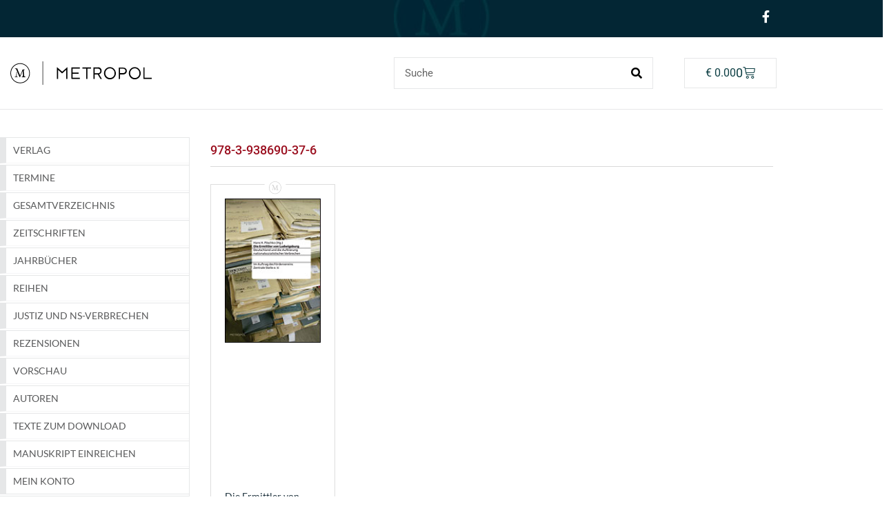

--- FILE ---
content_type: text/css; charset=utf-8
request_url: https://metropol-verlag.de/wp-content/uploads/elementor/css/post-11132.css?ver=1768246695
body_size: 2919
content:
.elementor-11132 .elementor-element.elementor-element-257b8dc0:not(.elementor-motion-effects-element-type-background), .elementor-11132 .elementor-element.elementor-element-257b8dc0 > .elementor-motion-effects-container > .elementor-motion-effects-layer{background-color:#032534;}.elementor-11132 .elementor-element.elementor-element-257b8dc0{transition:background 0.3s, border 0.3s, border-radius 0.3s, box-shadow 0.3s;}.elementor-11132 .elementor-element.elementor-element-257b8dc0 > .elementor-background-overlay{transition:background 0.3s, border-radius 0.3s, opacity 0.3s;}.elementor-11132 .elementor-element.elementor-element-5f03c780:not(.elementor-motion-effects-element-type-background) > .elementor-widget-wrap, .elementor-11132 .elementor-element.elementor-element-5f03c780 > .elementor-widget-wrap > .elementor-motion-effects-container > .elementor-motion-effects-layer{background-image:url("https://metropol-verlag.de/wp-content/uploads/2020/11/newsletter-background.jpg");background-repeat:no-repeat;background-size:contain;}.elementor-11132 .elementor-element.elementor-element-5f03c780 > .elementor-element-populated{transition:background 0.3s, border 0.3s, border-radius 0.3s, box-shadow 0.3s;padding:25px 0px 25px 0px;}.elementor-11132 .elementor-element.elementor-element-5f03c780 > .elementor-element-populated > .elementor-background-overlay{transition:background 0.3s, border-radius 0.3s, opacity 0.3s;}.elementor-11132 .elementor-element.elementor-element-6828ab34{padding:5px 0px 0px 0px;}.elementor-bc-flex-widget .elementor-11132 .elementor-element.elementor-element-37db3e69.elementor-column .elementor-widget-wrap{align-items:flex-end;}.elementor-11132 .elementor-element.elementor-element-37db3e69.elementor-column.elementor-element[data-element_type="column"] > .elementor-widget-wrap.elementor-element-populated{align-content:flex-end;align-items:flex-end;}.elementor-widget-text-editor{font-family:var( --e-global-typography-text-font-family ), Sans-serif;font-weight:var( --e-global-typography-text-font-weight );color:var( --e-global-color-text );}.elementor-widget-text-editor.elementor-drop-cap-view-stacked .elementor-drop-cap{background-color:var( --e-global-color-primary );}.elementor-widget-text-editor.elementor-drop-cap-view-framed .elementor-drop-cap, .elementor-widget-text-editor.elementor-drop-cap-view-default .elementor-drop-cap{color:var( --e-global-color-primary );border-color:var( --e-global-color-primary );}.elementor-11132 .elementor-element.elementor-element-2bf86ee{font-family:"Lato", Sans-serif;font-size:29px;font-weight:400;line-height:33px;color:#FFFFFF;}.elementor-bc-flex-widget .elementor-11132 .elementor-element.elementor-element-1889131c.elementor-column .elementor-widget-wrap{align-items:center;}.elementor-11132 .elementor-element.elementor-element-1889131c.elementor-column.elementor-element[data-element_type="column"] > .elementor-widget-wrap.elementor-element-populated{align-content:center;align-items:center;}.elementor-11132 .elementor-element.elementor-element-33f187a8{text-align:center;font-family:"Lato", Sans-serif;font-size:15px;line-height:20px;color:#FFFFFF;}.elementor-bc-flex-widget .elementor-11132 .elementor-element.elementor-element-1f918a00.elementor-column .elementor-widget-wrap{align-items:center;}.elementor-11132 .elementor-element.elementor-element-1f918a00.elementor-column.elementor-element[data-element_type="column"] > .elementor-widget-wrap.elementor-element-populated{align-content:center;align-items:center;}.elementor-widget-form .elementor-field-group > label, .elementor-widget-form .elementor-field-subgroup label{color:var( --e-global-color-text );}.elementor-widget-form .elementor-field-group > label{font-family:var( --e-global-typography-text-font-family ), Sans-serif;font-weight:var( --e-global-typography-text-font-weight );}.elementor-widget-form .elementor-field-type-html{color:var( --e-global-color-text );font-family:var( --e-global-typography-text-font-family ), Sans-serif;font-weight:var( --e-global-typography-text-font-weight );}.elementor-widget-form .elementor-field-group .elementor-field{color:var( --e-global-color-text );}.elementor-widget-form .elementor-field-group .elementor-field, .elementor-widget-form .elementor-field-subgroup label{font-family:var( --e-global-typography-text-font-family ), Sans-serif;font-weight:var( --e-global-typography-text-font-weight );}.elementor-widget-form .elementor-button{font-family:var( --e-global-typography-accent-font-family ), Sans-serif;font-weight:var( --e-global-typography-accent-font-weight );}.elementor-widget-form .e-form__buttons__wrapper__button-next{background-color:var( --e-global-color-accent );}.elementor-widget-form .elementor-button[type="submit"]{background-color:var( --e-global-color-accent );}.elementor-widget-form .e-form__buttons__wrapper__button-previous{background-color:var( --e-global-color-accent );}.elementor-widget-form .elementor-message{font-family:var( --e-global-typography-text-font-family ), Sans-serif;font-weight:var( --e-global-typography-text-font-weight );}.elementor-widget-form .e-form__indicators__indicator, .elementor-widget-form .e-form__indicators__indicator__label{font-family:var( --e-global-typography-accent-font-family ), Sans-serif;font-weight:var( --e-global-typography-accent-font-weight );}.elementor-widget-form{--e-form-steps-indicator-inactive-primary-color:var( --e-global-color-text );--e-form-steps-indicator-active-primary-color:var( --e-global-color-accent );--e-form-steps-indicator-completed-primary-color:var( --e-global-color-accent );--e-form-steps-indicator-progress-color:var( --e-global-color-accent );--e-form-steps-indicator-progress-background-color:var( --e-global-color-text );--e-form-steps-indicator-progress-meter-color:var( --e-global-color-text );}.elementor-widget-form .e-form__indicators__indicator__progress__meter{font-family:var( --e-global-typography-accent-font-family ), Sans-serif;font-weight:var( --e-global-typography-accent-font-weight );}.elementor-11132 .elementor-element.elementor-element-730558f2 .elementor-field-group{padding-right:calc( 10px/2 );padding-left:calc( 10px/2 );margin-bottom:10px;}.elementor-11132 .elementor-element.elementor-element-730558f2 .elementor-form-fields-wrapper{margin-left:calc( -10px/2 );margin-right:calc( -10px/2 );margin-bottom:-10px;}.elementor-11132 .elementor-element.elementor-element-730558f2 .elementor-field-group.recaptcha_v3-bottomleft, .elementor-11132 .elementor-element.elementor-element-730558f2 .elementor-field-group.recaptcha_v3-bottomright{margin-bottom:0;}body.rtl .elementor-11132 .elementor-element.elementor-element-730558f2 .elementor-labels-inline .elementor-field-group > label{padding-left:0px;}body:not(.rtl) .elementor-11132 .elementor-element.elementor-element-730558f2 .elementor-labels-inline .elementor-field-group > label{padding-right:0px;}body .elementor-11132 .elementor-element.elementor-element-730558f2 .elementor-labels-above .elementor-field-group > label{padding-bottom:0px;}.elementor-11132 .elementor-element.elementor-element-730558f2 .elementor-field-group > label, .elementor-11132 .elementor-element.elementor-element-730558f2 .elementor-field-subgroup label{color:#FFFFFF;}.elementor-11132 .elementor-element.elementor-element-730558f2 .elementor-field-type-html{padding-bottom:0px;color:#FFFFFF;}.elementor-11132 .elementor-element.elementor-element-730558f2 .elementor-field-group .elementor-field:not(.elementor-select-wrapper){background-color:#ffffff;}.elementor-11132 .elementor-element.elementor-element-730558f2 .elementor-field-group .elementor-select-wrapper select{background-color:#ffffff;}.elementor-11132 .elementor-element.elementor-element-730558f2 .e-form__buttons__wrapper__button-next{background-color:#A32122;color:#ffffff;}.elementor-11132 .elementor-element.elementor-element-730558f2 .elementor-button[type="submit"]{background-color:#A32122;color:#ffffff;}.elementor-11132 .elementor-element.elementor-element-730558f2 .elementor-button[type="submit"] svg *{fill:#ffffff;}.elementor-11132 .elementor-element.elementor-element-730558f2 .e-form__buttons__wrapper__button-previous{background-color:#A32122;color:#ffffff;}.elementor-11132 .elementor-element.elementor-element-730558f2 .e-form__buttons__wrapper__button-next:hover{background-color:#A32122;color:#ffffff;}.elementor-11132 .elementor-element.elementor-element-730558f2 .elementor-button[type="submit"]:hover{background-color:#A32122;color:#ffffff;}.elementor-11132 .elementor-element.elementor-element-730558f2 .elementor-button[type="submit"]:hover svg *{fill:#ffffff;}.elementor-11132 .elementor-element.elementor-element-730558f2 .e-form__buttons__wrapper__button-previous:hover{background-color:#A32122;color:#ffffff;}.elementor-11132 .elementor-element.elementor-element-730558f2 .elementor-button{padding:0px 0px 0px 0px;}.elementor-11132 .elementor-element.elementor-element-730558f2 .elementor-message.elementor-message-success{color:#FFFFFF;}.elementor-11132 .elementor-element.elementor-element-730558f2{--e-form-steps-indicators-spacing:20px;--e-form-steps-indicator-padding:30px;--e-form-steps-indicator-inactive-secondary-color:#ffffff;--e-form-steps-indicator-active-secondary-color:#ffffff;--e-form-steps-indicator-completed-secondary-color:#ffffff;--e-form-steps-divider-width:1px;--e-form-steps-divider-gap:10px;}.elementor-11132 .elementor-element.elementor-element-87c5af8:not(.elementor-motion-effects-element-type-background) > .elementor-widget-wrap, .elementor-11132 .elementor-element.elementor-element-87c5af8 > .elementor-widget-wrap > .elementor-motion-effects-container > .elementor-motion-effects-layer{background-image:url("https://metropol-verlag.de/wp-content/uploads/2020/02/footer-background.jpg");background-position:center center;background-repeat:no-repeat;}.elementor-bc-flex-widget .elementor-11132 .elementor-element.elementor-element-87c5af8.elementor-column .elementor-widget-wrap{align-items:center;}.elementor-11132 .elementor-element.elementor-element-87c5af8.elementor-column.elementor-element[data-element_type="column"] > .elementor-widget-wrap.elementor-element-populated{align-content:center;align-items:center;}.elementor-11132 .elementor-element.elementor-element-87c5af8 > .elementor-element-populated{transition:background 0.3s, border 0.3s, border-radius 0.3s, box-shadow 0.3s;padding:40px 0px 40px 0px;}.elementor-11132 .elementor-element.elementor-element-87c5af8 > .elementor-element-populated > .elementor-background-overlay{transition:background 0.3s, border-radius 0.3s, opacity 0.3s;}.elementor-11132 .elementor-element.elementor-element-35a5fe53{padding:45px 45px 40px 45px;}.elementor-11132 .elementor-element.elementor-element-470f16b4 > .elementor-element-populated{padding:0px 0px 0px 0px;}.elementor-widget-icon-list .elementor-icon-list-item:not(:last-child):after{border-color:var( --e-global-color-text );}.elementor-widget-icon-list .elementor-icon-list-icon i{color:var( --e-global-color-primary );}.elementor-widget-icon-list .elementor-icon-list-icon svg{fill:var( --e-global-color-primary );}.elementor-widget-icon-list .elementor-icon-list-item > .elementor-icon-list-text, .elementor-widget-icon-list .elementor-icon-list-item > a{font-family:var( --e-global-typography-text-font-family ), Sans-serif;font-weight:var( --e-global-typography-text-font-weight );}.elementor-widget-icon-list .elementor-icon-list-text{color:var( --e-global-color-secondary );}.elementor-11132 .elementor-element.elementor-element-8c277e5 .elementor-icon-list-icon i{transition:color 0.3s;}.elementor-11132 .elementor-element.elementor-element-8c277e5 .elementor-icon-list-icon svg{transition:fill 0.3s;}.elementor-11132 .elementor-element.elementor-element-8c277e5{--e-icon-list-icon-size:14px;--icon-vertical-offset:0px;}.elementor-11132 .elementor-element.elementor-element-8c277e5 .elementor-icon-list-item > .elementor-icon-list-text, .elementor-11132 .elementor-element.elementor-element-8c277e5 .elementor-icon-list-item > a{font-family:"Lato", Sans-serif;font-weight:500;}.elementor-11132 .elementor-element.elementor-element-8c277e5 .elementor-icon-list-text{color:#58595A;transition:color 0.3s;}.elementor-widget-nav-menu .elementor-nav-menu .elementor-item{font-family:var( --e-global-typography-primary-font-family ), Sans-serif;font-weight:var( --e-global-typography-primary-font-weight );}.elementor-widget-nav-menu .elementor-nav-menu--main .elementor-item{color:var( --e-global-color-text );fill:var( --e-global-color-text );}.elementor-widget-nav-menu .elementor-nav-menu--main .elementor-item:hover,
					.elementor-widget-nav-menu .elementor-nav-menu--main .elementor-item.elementor-item-active,
					.elementor-widget-nav-menu .elementor-nav-menu--main .elementor-item.highlighted,
					.elementor-widget-nav-menu .elementor-nav-menu--main .elementor-item:focus{color:var( --e-global-color-accent );fill:var( --e-global-color-accent );}.elementor-widget-nav-menu .elementor-nav-menu--main:not(.e--pointer-framed) .elementor-item:before,
					.elementor-widget-nav-menu .elementor-nav-menu--main:not(.e--pointer-framed) .elementor-item:after{background-color:var( --e-global-color-accent );}.elementor-widget-nav-menu .e--pointer-framed .elementor-item:before,
					.elementor-widget-nav-menu .e--pointer-framed .elementor-item:after{border-color:var( --e-global-color-accent );}.elementor-widget-nav-menu{--e-nav-menu-divider-color:var( --e-global-color-text );}.elementor-widget-nav-menu .elementor-nav-menu--dropdown .elementor-item, .elementor-widget-nav-menu .elementor-nav-menu--dropdown  .elementor-sub-item{font-family:var( --e-global-typography-accent-font-family ), Sans-serif;font-weight:var( --e-global-typography-accent-font-weight );}.elementor-11132 .elementor-element.elementor-element-5bc0edff > .elementor-widget-container{border-style:solid;border-width:0px 1px 0px 0px;border-color:#E7E8E9;}.elementor-11132 .elementor-element.elementor-element-5bc0edff .elementor-nav-menu .elementor-item{font-family:"Lato", Sans-serif;font-size:14px;font-weight:400;text-transform:uppercase;line-height:20px;}.elementor-11132 .elementor-element.elementor-element-5bc0edff .elementor-nav-menu--main .elementor-item{color:#58595A;fill:#58595A;padding-left:10px;padding-right:10px;padding-top:8px;padding-bottom:8px;}.elementor-11132 .elementor-element.elementor-element-5bc0edff .elementor-nav-menu--dropdown a, .elementor-11132 .elementor-element.elementor-element-5bc0edff .elementor-menu-toggle{color:#58595A;fill:#58595A;}.elementor-11132 .elementor-element.elementor-element-5bc0edff .elementor-nav-menu--dropdown a:hover,
					.elementor-11132 .elementor-element.elementor-element-5bc0edff .elementor-nav-menu--dropdown a:focus,
					.elementor-11132 .elementor-element.elementor-element-5bc0edff .elementor-nav-menu--dropdown a.elementor-item-active,
					.elementor-11132 .elementor-element.elementor-element-5bc0edff .elementor-nav-menu--dropdown a.highlighted,
					.elementor-11132 .elementor-element.elementor-element-5bc0edff .elementor-menu-toggle:hover,
					.elementor-11132 .elementor-element.elementor-element-5bc0edff .elementor-menu-toggle:focus{color:#58595A;}.elementor-11132 .elementor-element.elementor-element-5bc0edff .elementor-nav-menu--dropdown a:hover,
					.elementor-11132 .elementor-element.elementor-element-5bc0edff .elementor-nav-menu--dropdown a:focus,
					.elementor-11132 .elementor-element.elementor-element-5bc0edff .elementor-nav-menu--dropdown a.elementor-item-active,
					.elementor-11132 .elementor-element.elementor-element-5bc0edff .elementor-nav-menu--dropdown a.highlighted{background-color:rgba(255, 255, 255, 0);}.elementor-11132 .elementor-element.elementor-element-5bc0edff .elementor-nav-menu--dropdown a.elementor-item-active{color:#58595A;background-color:rgba(255, 255, 255, 0);}.elementor-11132 .elementor-element.elementor-element-72c7e8a4:not(.elementor-motion-effects-element-type-background) > .elementor-widget-wrap, .elementor-11132 .elementor-element.elementor-element-72c7e8a4 > .elementor-widget-wrap > .elementor-motion-effects-container > .elementor-motion-effects-layer{background-image:url("https://metropol-verlag.de/wp-content/uploads/2020/02/footer-background.jpg");background-position:center center;background-repeat:no-repeat;background-size:contain;}.elementor-bc-flex-widget .elementor-11132 .elementor-element.elementor-element-72c7e8a4.elementor-column .elementor-widget-wrap{align-items:center;}.elementor-11132 .elementor-element.elementor-element-72c7e8a4.elementor-column.elementor-element[data-element_type="column"] > .elementor-widget-wrap.elementor-element-populated{align-content:center;align-items:center;}.elementor-11132 .elementor-element.elementor-element-72c7e8a4 > .elementor-element-populated{transition:background 0.3s, border 0.3s, border-radius 0.3s, box-shadow 0.3s;padding:0px 0px 0px 970px;}.elementor-11132 .elementor-element.elementor-element-72c7e8a4 > .elementor-element-populated > .elementor-background-overlay{transition:background 0.3s, border-radius 0.3s, opacity 0.3s;}.elementor-11132 .elementor-element.elementor-element-240d62f:not(.elementor-motion-effects-element-type-background), .elementor-11132 .elementor-element.elementor-element-240d62f > .elementor-motion-effects-container > .elementor-motion-effects-layer{background-color:#032534;background-image:url("https://metropol-verlag.de/wp-content/uploads/2020/02/newsletter-background.jpg");background-repeat:no-repeat;background-size:cover;}.elementor-11132 .elementor-element.elementor-element-240d62f{transition:background 0.3s, border 0.3s, border-radius 0.3s, box-shadow 0.3s;}.elementor-11132 .elementor-element.elementor-element-240d62f > .elementor-background-overlay{transition:background 0.3s, border-radius 0.3s, opacity 0.3s;}.elementor-11132 .elementor-element.elementor-element-2a6fc704 > .elementor-element-populated{transition:background 0.3s, border 0.3s, border-radius 0.3s, box-shadow 0.3s;padding:25px 0px 25px 0px;}.elementor-11132 .elementor-element.elementor-element-2a6fc704 > .elementor-element-populated > .elementor-background-overlay{transition:background 0.3s, border-radius 0.3s, opacity 0.3s;}.elementor-11132 .elementor-element.elementor-element-34d6b9b5{padding:5px 0px 0px 0px;}.elementor-bc-flex-widget .elementor-11132 .elementor-element.elementor-element-69f28921.elementor-column .elementor-widget-wrap{align-items:flex-end;}.elementor-11132 .elementor-element.elementor-element-69f28921.elementor-column.elementor-element[data-element_type="column"] > .elementor-widget-wrap.elementor-element-populated{align-content:flex-end;align-items:flex-end;}.elementor-11132 .elementor-element.elementor-element-43027c05{font-family:"Lato", Sans-serif;font-size:29px;font-weight:400;line-height:33px;color:#FFFFFF;}.elementor-bc-flex-widget .elementor-11132 .elementor-element.elementor-element-50714dc.elementor-column .elementor-widget-wrap{align-items:flex-end;}.elementor-11132 .elementor-element.elementor-element-50714dc.elementor-column.elementor-element[data-element_type="column"] > .elementor-widget-wrap.elementor-element-populated{align-content:flex-end;align-items:flex-end;}.elementor-11132 .elementor-element.elementor-element-279a927{font-family:"Lato", Sans-serif;font-size:15px;line-height:20px;color:#FFFFFF;}.elementor-bc-flex-widget .elementor-11132 .elementor-element.elementor-element-753e05f3.elementor-column .elementor-widget-wrap{align-items:center;}.elementor-11132 .elementor-element.elementor-element-753e05f3.elementor-column.elementor-element[data-element_type="column"] > .elementor-widget-wrap.elementor-element-populated{align-content:center;align-items:center;}.elementor-11132 .elementor-element.elementor-element-2cac3d04 .elementor-field-group{padding-right:calc( 10px/2 );padding-left:calc( 10px/2 );margin-bottom:34px;}.elementor-11132 .elementor-element.elementor-element-2cac3d04 .elementor-form-fields-wrapper{margin-left:calc( -10px/2 );margin-right:calc( -10px/2 );margin-bottom:-34px;}.elementor-11132 .elementor-element.elementor-element-2cac3d04 .elementor-field-group.recaptcha_v3-bottomleft, .elementor-11132 .elementor-element.elementor-element-2cac3d04 .elementor-field-group.recaptcha_v3-bottomright{margin-bottom:0;}body.rtl .elementor-11132 .elementor-element.elementor-element-2cac3d04 .elementor-labels-inline .elementor-field-group > label{padding-left:0px;}body:not(.rtl) .elementor-11132 .elementor-element.elementor-element-2cac3d04 .elementor-labels-inline .elementor-field-group > label{padding-right:0px;}body .elementor-11132 .elementor-element.elementor-element-2cac3d04 .elementor-labels-above .elementor-field-group > label{padding-bottom:0px;}.elementor-11132 .elementor-element.elementor-element-2cac3d04 .elementor-field-type-html{padding-bottom:0px;}.elementor-11132 .elementor-element.elementor-element-2cac3d04 .elementor-field-group .elementor-field{color:#575555;}.elementor-11132 .elementor-element.elementor-element-2cac3d04 .elementor-field-group .elementor-field:not(.elementor-select-wrapper){background-color:#ffffff;border-radius:0px 0px 0px 0px;}.elementor-11132 .elementor-element.elementor-element-2cac3d04 .elementor-field-group .elementor-select-wrapper select{background-color:#ffffff;border-radius:0px 0px 0px 0px;}.elementor-11132 .elementor-element.elementor-element-2cac3d04 .elementor-button{font-family:"Lato", Sans-serif;font-size:20px;font-weight:400;line-height:29px;border-radius:0px 0px 0px 0px;padding:9px 0px 9px 0px;}.elementor-11132 .elementor-element.elementor-element-2cac3d04 .e-form__buttons__wrapper__button-next{background-color:#99071C;color:#ffffff;}.elementor-11132 .elementor-element.elementor-element-2cac3d04 .elementor-button[type="submit"]{background-color:#99071C;color:#ffffff;}.elementor-11132 .elementor-element.elementor-element-2cac3d04 .elementor-button[type="submit"] svg *{fill:#ffffff;}.elementor-11132 .elementor-element.elementor-element-2cac3d04 .e-form__buttons__wrapper__button-previous{color:#ffffff;}.elementor-11132 .elementor-element.elementor-element-2cac3d04 .e-form__buttons__wrapper__button-next:hover{color:#ffffff;}.elementor-11132 .elementor-element.elementor-element-2cac3d04 .elementor-button[type="submit"]:hover{color:#ffffff;}.elementor-11132 .elementor-element.elementor-element-2cac3d04 .elementor-button[type="submit"]:hover svg *{fill:#ffffff;}.elementor-11132 .elementor-element.elementor-element-2cac3d04 .e-form__buttons__wrapper__button-previous:hover{color:#ffffff;}.elementor-11132 .elementor-element.elementor-element-2cac3d04{--e-form-steps-indicators-spacing:20px;--e-form-steps-indicator-padding:30px;--e-form-steps-indicator-inactive-secondary-color:#ffffff;--e-form-steps-indicator-active-secondary-color:#ffffff;--e-form-steps-indicator-completed-secondary-color:#ffffff;--e-form-steps-divider-width:1px;--e-form-steps-divider-gap:10px;}.elementor-theme-builder-content-area{height:400px;}.elementor-location-header:before, .elementor-location-footer:before{content:"";display:table;clear:both;}.elementor-widget .tippy-tooltip .tippy-content{text-align:center;}@media(max-width:1024px){.elementor-11132 .elementor-element.elementor-element-257b8dc0{padding:0px 20px 0px 20px;}.elementor-11132 .elementor-element.elementor-element-2bf86ee{text-align:end;font-size:18px;}.elementor-11132 .elementor-element.elementor-element-33f187a8{text-align:center;font-size:13px;}.elementor-11132 .elementor-element.elementor-element-30f02538{padding:20px 20px 0px 20px;}.elementor-11132 .elementor-element.elementor-element-87c5af8:not(.elementor-motion-effects-element-type-background) > .elementor-widget-wrap, .elementor-11132 .elementor-element.elementor-element-87c5af8 > .elementor-widget-wrap > .elementor-motion-effects-container > .elementor-motion-effects-layer{background-position:center left;}.elementor-11132 .elementor-element.elementor-element-87c5af8 > .elementor-element-populated{padding:0px 0px 0px 0px;}.elementor-11132 .elementor-element.elementor-element-35a5fe53{padding:20px 20px 40px 20px;}.elementor-11132 .elementor-element.elementor-element-5bc0edff > .elementor-widget-container{border-width:0px 1px 0px 0px;}.elementor-11132 .elementor-element.elementor-element-72c7e8a4 > .elementor-element-populated{margin:0px 10px 0px 15px;--e-column-margin-right:10px;--e-column-margin-left:15px;padding:0px 0px 0px 0px;}.elementor-11132 .elementor-element.elementor-element-240d62f{padding:0px 20px 0px 20px;}.elementor-11132 .elementor-element.elementor-element-43027c05{text-align:end;font-size:18px;}}@media(max-width:767px){.elementor-11132 .elementor-element.elementor-element-257b8dc0{padding:20px 20px 20px 20px;}.elementor-11132 .elementor-element.elementor-element-5f03c780 > .elementor-element-populated{padding:0px 0px 0px 0px;}.elementor-11132 .elementor-element.elementor-element-6828ab34{padding:10px 0px 0px 0px;}.elementor-11132 .elementor-element.elementor-element-37db3e69{width:50%;}.elementor-bc-flex-widget .elementor-11132 .elementor-element.elementor-element-37db3e69.elementor-column .elementor-widget-wrap{align-items:flex-end;}.elementor-11132 .elementor-element.elementor-element-37db3e69.elementor-column.elementor-element[data-element_type="column"] > .elementor-widget-wrap.elementor-element-populated{align-content:flex-end;align-items:flex-end;}.elementor-11132 .elementor-element.elementor-element-1889131c{width:50%;}.elementor-bc-flex-widget .elementor-11132 .elementor-element.elementor-element-1889131c.elementor-column .elementor-widget-wrap{align-items:center;}.elementor-11132 .elementor-element.elementor-element-1889131c.elementor-column.elementor-element[data-element_type="column"] > .elementor-widget-wrap.elementor-element-populated{align-content:center;align-items:center;}.elementor-11132 .elementor-element.elementor-element-30f02538{padding:10px 20px 10px 20px;}.elementor-11132 .elementor-element.elementor-element-87c5af8{width:100%;}.elementor-11132 .elementor-element.elementor-element-87c5af8:not(.elementor-motion-effects-element-type-background) > .elementor-widget-wrap, .elementor-11132 .elementor-element.elementor-element-87c5af8 > .elementor-widget-wrap > .elementor-motion-effects-container > .elementor-motion-effects-layer{background-size:cover;}.elementor-11132 .elementor-element.elementor-element-87c5af8 > .elementor-element-populated{padding:50px 20px 0px 20px;}.elementor-11132 .elementor-element.elementor-element-35a5fe53{padding:20px 20px 0px 20px;}.elementor-11132 .elementor-element.elementor-element-470f16b4 > .elementor-element-populated{padding:0px 0px 0px 0px;}.elementor-11132 .elementor-element.elementor-element-8c277e5 .elementor-icon-list-item > .elementor-icon-list-text, .elementor-11132 .elementor-element.elementor-element-8c277e5 .elementor-icon-list-item > a{font-size:14px;line-height:2em;}.elementor-11132 .elementor-element.elementor-element-5bc0edff > .elementor-widget-container{margin:0px 0px 0px 0px;padding:8px 0px 0px 0px;border-width:1px 1px 1px 9px;}.elementor-11132 .elementor-element.elementor-element-5bc0edff .elementor-nav-menu .elementor-item{line-height:2em;}.elementor-11132 .elementor-element.elementor-element-72c7e8a4{width:100%;}.elementor-11132 .elementor-element.elementor-element-72c7e8a4 > .elementor-element-populated{padding:0px 0px 0px 0px;}.elementor-11132 .elementor-element.elementor-element-240d62f:not(.elementor-motion-effects-element-type-background), .elementor-11132 .elementor-element.elementor-element-240d62f > .elementor-motion-effects-container > .elementor-motion-effects-layer{background-position:center left;background-size:contain;}.elementor-11132 .elementor-element.elementor-element-240d62f{padding:0px 20px 20px 20px;}.elementor-11132 .elementor-element.elementor-element-34d6b9b5{margin-top:0px;margin-bottom:0px;padding:0px 0px 0px 0px;}.elementor-11132 .elementor-element.elementor-element-69f28921{width:50%;}.elementor-bc-flex-widget .elementor-11132 .elementor-element.elementor-element-69f28921.elementor-column .elementor-widget-wrap{align-items:flex-end;}.elementor-11132 .elementor-element.elementor-element-69f28921.elementor-column.elementor-element[data-element_type="column"] > .elementor-widget-wrap.elementor-element-populated{align-content:flex-end;align-items:flex-end;}.elementor-11132 .elementor-element.elementor-element-50714dc{width:50%;}.elementor-bc-flex-widget .elementor-11132 .elementor-element.elementor-element-50714dc.elementor-column .elementor-widget-wrap{align-items:center;}.elementor-11132 .elementor-element.elementor-element-50714dc.elementor-column.elementor-element[data-element_type="column"] > .elementor-widget-wrap.elementor-element-populated{align-content:center;align-items:center;}.elementor-11132 .elementor-element.elementor-element-753e05f3 > .elementor-element-populated{margin:-20px 0px 0px 0px;--e-column-margin-right:0px;--e-column-margin-left:0px;padding:0px 0px 15px 0px;}}@media(min-width:768px){.elementor-11132 .elementor-element.elementor-element-5f03c780{width:33.509%;}.elementor-11132 .elementor-element.elementor-element-37db3e69{width:54.286%;}.elementor-11132 .elementor-element.elementor-element-1889131c{width:44.883%;}.elementor-11132 .elementor-element.elementor-element-1f918a00{width:66.491%;}.elementor-11132 .elementor-element.elementor-element-470f16b4{width:24.035%;}.elementor-11132 .elementor-element.elementor-element-72c7e8a4{width:75.965%;}.elementor-11132 .elementor-element.elementor-element-2a6fc704{width:33.509%;}.elementor-11132 .elementor-element.elementor-element-69f28921{width:54.286%;}.elementor-11132 .elementor-element.elementor-element-50714dc{width:44.883%;}.elementor-11132 .elementor-element.elementor-element-753e05f3{width:66.491%;}}@media(max-width:1024px) and (min-width:768px){.elementor-11132 .elementor-element.elementor-element-87c5af8{width:65%;}.elementor-11132 .elementor-element.elementor-element-470f16b4{width:35%;}.elementor-11132 .elementor-element.elementor-element-72c7e8a4{width:65%;}}/* Start custom CSS for nav-menu, class: .elementor-element-5bc0edff *//* Link */
.elementor-nav-menu--layout-vertical .menu-item a{
	border-color:#e6e7e8;
	border-width:1px;
	border-style:solid;
	border-left-width:9px;
	border-bottom-width:1px;
	margin-bottom:2px;
	margin-top:0px;
	border-bottom-color:rgba(230,231,232,0.37);
}

/* Link (hover) */
.elementor-nav-menu--layout-vertical .menu-item a:hover{
	border-left-color:#ebe6c1;
}

/* Elementor item */
.elementor-nav-menu--layout-vertical .menu-item:nth-child(13) .elementor-item{
	border-bottom-color:#e6e7e8;
}

/* Link */
.elementor-nav-menu--layout-vertical .menu-item a{
	border-right-width:0px;
	
}

.elementor-menu-toggle:after {
    position: relative;
    content: "MENU";
    padding-right: 10px;
    padding-left: 5px;
    
    color: #58595A;
    font-size: 17px
}

.elementor-menu-toggle {
    color: #58595A;
    background-color: transparent;
}

/* 767px and below screen sizes */
@media (max-width:767px){

	/* Link */
	.elementor-widget-wrap .elementor-widget-nav-menu .elementor-widget-container .elementor-nav-menu--dropdown .elementor-nav-menu .menu-item a{
		border-color:#e7e8e9 !important;
	}
	
	/* Link */
	.elementor-element-8055e09 .elementor-container .elementor-row .elementor-top-column .elementor-column-wrap .elementor-widget-wrap .elementor-widget-nav-menu .elementor-widget-container .elementor-nav-menu--dropdown .elementor-nav-menu .menu-item a{
		border-color:#e7e8e9 !important;
		border-top-color:rgba(230,231,232,0.37) !important;
	}
	
	/* Link */
	.elementor-nav-menu--dropdown .menu-item a{
		border-style:solid;
		border-width:1px;
		border-left-width:9px;
		border-bottom-width:0px;
		margin-bottom:2px;
	}
	
	/* Link (hover) */
	.elementor-widget-container .elementor-nav-menu--dropdown .elementor-nav-menu .menu-item a:hover{
		border-left-color:#ebe6c1 !important;
	}
	
	/* Division */
	.elementor-element-8055e09 .elementor-widget-nav-menu .elementor-widget-container{
		border-width:1px;
	}
	
}/* End custom CSS */

--- FILE ---
content_type: text/css; charset=utf-8
request_url: https://metropol-verlag.de/wp-content/uploads/omgf/elementor-gf-local-roboto/elementor-gf-local-roboto.css?ver=1768246658
body_size: 260
content:
/**
 * Auto Generated by OMGF
 * @author: Daan van den Bergh
 * @url: https://daan.dev
 */

@font-face{font-family:'Roboto';font-style:italic;font-weight:100;font-display:swap;src:url('//metropol-verlag.de/wp-content/uploads/omgf/elementor-gf-local-roboto/roboto-italic-latin.woff2?ver=1768246618')format('woff2');unicode-range:U+0000-00FF, U+0131, U+0152-0153, U+02BB-02BC, U+02C6, U+02DA, U+02DC, U+0304, U+0308, U+0329, U+2000-206F, U+20AC, U+2122, U+2191, U+2193, U+2212, U+2215, U+FEFF, U+FFFD;}@font-face{font-family:'Roboto';font-style:italic;font-weight:200;font-display:swap;src:url('//metropol-verlag.de/wp-content/uploads/omgf/elementor-gf-local-roboto/roboto-italic-latin.woff2?ver=1768246618')format('woff2');unicode-range:U+0000-00FF, U+0131, U+0152-0153, U+02BB-02BC, U+02C6, U+02DA, U+02DC, U+0304, U+0308, U+0329, U+2000-206F, U+20AC, U+2122, U+2191, U+2193, U+2212, U+2215, U+FEFF, U+FFFD;}@font-face{font-family:'Roboto';font-style:italic;font-weight:300;font-display:swap;src:url('//metropol-verlag.de/wp-content/uploads/omgf/elementor-gf-local-roboto/roboto-italic-latin.woff2?ver=1768246618')format('woff2');unicode-range:U+0000-00FF, U+0131, U+0152-0153, U+02BB-02BC, U+02C6, U+02DA, U+02DC, U+0304, U+0308, U+0329, U+2000-206F, U+20AC, U+2122, U+2191, U+2193, U+2212, U+2215, U+FEFF, U+FFFD;}@font-face{font-family:'Roboto';font-style:italic;font-weight:400;font-display:swap;src:url('//metropol-verlag.de/wp-content/uploads/omgf/elementor-gf-local-roboto/roboto-italic-latin.woff2?ver=1768246618')format('woff2');unicode-range:U+0000-00FF, U+0131, U+0152-0153, U+02BB-02BC, U+02C6, U+02DA, U+02DC, U+0304, U+0308, U+0329, U+2000-206F, U+20AC, U+2122, U+2191, U+2193, U+2212, U+2215, U+FEFF, U+FFFD;}@font-face{font-family:'Roboto';font-style:italic;font-weight:500;font-display:swap;src:url('//metropol-verlag.de/wp-content/uploads/omgf/elementor-gf-local-roboto/roboto-italic-latin.woff2?ver=1768246618')format('woff2');unicode-range:U+0000-00FF, U+0131, U+0152-0153, U+02BB-02BC, U+02C6, U+02DA, U+02DC, U+0304, U+0308, U+0329, U+2000-206F, U+20AC, U+2122, U+2191, U+2193, U+2212, U+2215, U+FEFF, U+FFFD;}@font-face{font-family:'Roboto';font-style:italic;font-weight:600;font-display:swap;src:url('//metropol-verlag.de/wp-content/uploads/omgf/elementor-gf-local-roboto/roboto-italic-latin.woff2?ver=1768246618')format('woff2');unicode-range:U+0000-00FF, U+0131, U+0152-0153, U+02BB-02BC, U+02C6, U+02DA, U+02DC, U+0304, U+0308, U+0329, U+2000-206F, U+20AC, U+2122, U+2191, U+2193, U+2212, U+2215, U+FEFF, U+FFFD;}@font-face{font-family:'Roboto';font-style:italic;font-weight:700;font-display:swap;src:url('//metropol-verlag.de/wp-content/uploads/omgf/elementor-gf-local-roboto/roboto-italic-latin.woff2?ver=1768246618')format('woff2');unicode-range:U+0000-00FF, U+0131, U+0152-0153, U+02BB-02BC, U+02C6, U+02DA, U+02DC, U+0304, U+0308, U+0329, U+2000-206F, U+20AC, U+2122, U+2191, U+2193, U+2212, U+2215, U+FEFF, U+FFFD;}@font-face{font-family:'Roboto';font-style:italic;font-weight:800;font-display:swap;src:url('//metropol-verlag.de/wp-content/uploads/omgf/elementor-gf-local-roboto/roboto-italic-latin.woff2?ver=1768246618')format('woff2');unicode-range:U+0000-00FF, U+0131, U+0152-0153, U+02BB-02BC, U+02C6, U+02DA, U+02DC, U+0304, U+0308, U+0329, U+2000-206F, U+20AC, U+2122, U+2191, U+2193, U+2212, U+2215, U+FEFF, U+FFFD;}@font-face{font-family:'Roboto';font-style:italic;font-weight:900;font-display:swap;src:url('//metropol-verlag.de/wp-content/uploads/omgf/elementor-gf-local-roboto/roboto-italic-latin.woff2?ver=1768246618')format('woff2');unicode-range:U+0000-00FF, U+0131, U+0152-0153, U+02BB-02BC, U+02C6, U+02DA, U+02DC, U+0304, U+0308, U+0329, U+2000-206F, U+20AC, U+2122, U+2191, U+2193, U+2212, U+2215, U+FEFF, U+FFFD;}@font-face{font-family:'Roboto';font-style:normal;font-weight:100;font-display:swap;src:url('//metropol-verlag.de/wp-content/uploads/omgf/elementor-gf-local-roboto/roboto-normal-latin.woff2?ver=1768246618')format('woff2');unicode-range:U+0000-00FF, U+0131, U+0152-0153, U+02BB-02BC, U+02C6, U+02DA, U+02DC, U+0304, U+0308, U+0329, U+2000-206F, U+20AC, U+2122, U+2191, U+2193, U+2212, U+2215, U+FEFF, U+FFFD;}@font-face{font-family:'Roboto';font-style:normal;font-weight:200;font-display:swap;src:url('//metropol-verlag.de/wp-content/uploads/omgf/elementor-gf-local-roboto/roboto-normal-latin.woff2?ver=1768246618')format('woff2');unicode-range:U+0000-00FF, U+0131, U+0152-0153, U+02BB-02BC, U+02C6, U+02DA, U+02DC, U+0304, U+0308, U+0329, U+2000-206F, U+20AC, U+2122, U+2191, U+2193, U+2212, U+2215, U+FEFF, U+FFFD;}@font-face{font-family:'Roboto';font-style:normal;font-weight:300;font-display:swap;src:url('//metropol-verlag.de/wp-content/uploads/omgf/elementor-gf-local-roboto/roboto-normal-latin.woff2?ver=1768246618')format('woff2');unicode-range:U+0000-00FF, U+0131, U+0152-0153, U+02BB-02BC, U+02C6, U+02DA, U+02DC, U+0304, U+0308, U+0329, U+2000-206F, U+20AC, U+2122, U+2191, U+2193, U+2212, U+2215, U+FEFF, U+FFFD;}@font-face{font-family:'Roboto';font-style:normal;font-weight:400;font-display:swap;src:url('//metropol-verlag.de/wp-content/uploads/omgf/elementor-gf-local-roboto/roboto-normal-latin.woff2?ver=1768246618')format('woff2');unicode-range:U+0000-00FF, U+0131, U+0152-0153, U+02BB-02BC, U+02C6, U+02DA, U+02DC, U+0304, U+0308, U+0329, U+2000-206F, U+20AC, U+2122, U+2191, U+2193, U+2212, U+2215, U+FEFF, U+FFFD;}@font-face{font-family:'Roboto';font-style:normal;font-weight:500;font-display:swap;src:url('//metropol-verlag.de/wp-content/uploads/omgf/elementor-gf-local-roboto/roboto-normal-latin.woff2?ver=1768246618')format('woff2');unicode-range:U+0000-00FF, U+0131, U+0152-0153, U+02BB-02BC, U+02C6, U+02DA, U+02DC, U+0304, U+0308, U+0329, U+2000-206F, U+20AC, U+2122, U+2191, U+2193, U+2212, U+2215, U+FEFF, U+FFFD;}@font-face{font-family:'Roboto';font-style:normal;font-weight:600;font-display:swap;src:url('//metropol-verlag.de/wp-content/uploads/omgf/elementor-gf-local-roboto/roboto-normal-latin.woff2?ver=1768246618')format('woff2');unicode-range:U+0000-00FF, U+0131, U+0152-0153, U+02BB-02BC, U+02C6, U+02DA, U+02DC, U+0304, U+0308, U+0329, U+2000-206F, U+20AC, U+2122, U+2191, U+2193, U+2212, U+2215, U+FEFF, U+FFFD;}@font-face{font-family:'Roboto';font-style:normal;font-weight:700;font-display:swap;src:url('//metropol-verlag.de/wp-content/uploads/omgf/elementor-gf-local-roboto/roboto-normal-latin.woff2?ver=1768246618')format('woff2');unicode-range:U+0000-00FF, U+0131, U+0152-0153, U+02BB-02BC, U+02C6, U+02DA, U+02DC, U+0304, U+0308, U+0329, U+2000-206F, U+20AC, U+2122, U+2191, U+2193, U+2212, U+2215, U+FEFF, U+FFFD;}@font-face{font-family:'Roboto';font-style:normal;font-weight:800;font-display:swap;src:url('//metropol-verlag.de/wp-content/uploads/omgf/elementor-gf-local-roboto/roboto-normal-latin.woff2?ver=1768246618')format('woff2');unicode-range:U+0000-00FF, U+0131, U+0152-0153, U+02BB-02BC, U+02C6, U+02DA, U+02DC, U+0304, U+0308, U+0329, U+2000-206F, U+20AC, U+2122, U+2191, U+2193, U+2212, U+2215, U+FEFF, U+FFFD;}@font-face{font-family:'Roboto';font-style:normal;font-weight:900;font-display:swap;src:url('//metropol-verlag.de/wp-content/uploads/omgf/elementor-gf-local-roboto/roboto-normal-latin.woff2?ver=1768246618')format('woff2');unicode-range:U+0000-00FF, U+0131, U+0152-0153, U+02BB-02BC, U+02C6, U+02DA, U+02DC, U+0304, U+0308, U+0329, U+2000-206F, U+20AC, U+2122, U+2191, U+2193, U+2212, U+2215, U+FEFF, U+FFFD;}